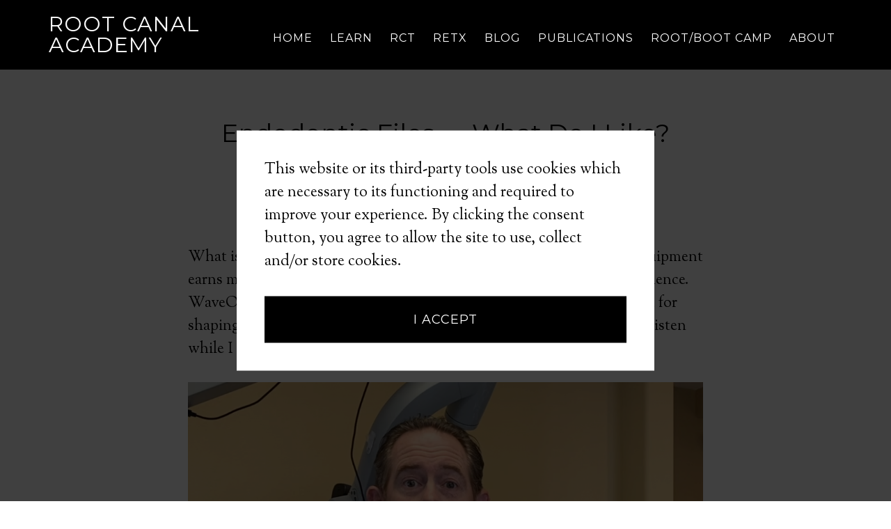

--- FILE ---
content_type: text/html; charset=UTF-8
request_url: https://rootcanalacademy.com/endodontic-files-what-do-i-like/
body_size: 12416
content:
<!DOCTYPE html>
<html lang="en-US">
<head >
<meta charset="UTF-8" />
<meta name="viewport" content="width=device-width, initial-scale=1" />
    <script language="javascript" type="text/javascript">
		<!--
		function imposeMaxLength(Object, MaxLen)
		{
  		return (Object.value.length <= MaxLen);
		}
		-->
	</script>
    <meta name='robots' content='index, follow, max-image-preview:large, max-snippet:-1, max-video-preview:-1' />

		<style type="text/css">
			.slide-excerpt { width: 100%; }
			.slide-excerpt { top: 0; }
			.slide-excerpt { left: 0; }
			.flexslider { max-width: 1200px; max-height: 580px; }
			.slide-image { max-height: 580px; }
		</style>
		<style type="text/css">
			@media only screen
			and (min-device-width : 320px)
			and (max-device-width : 480px) {
				.slide-excerpt { display: none !important; }
			}
		</style> 
	<!-- This site is optimized with the Yoast SEO plugin v23.9 - https://yoast.com/wordpress/plugins/seo/ -->
	<title>Endodontic Files - What Do I Like? - Root Canal Academy -</title>
	<meta name="description" content="Proven endodontic training by Reid Pullen with video, audio, charts, blog, Free Library, Resident Library--and regular updates! I&#039;ll make you BETTER TOMORROW!" />
	<link rel="canonical" href="https://rootcanalacademy.com/endodontic-files-what-do-i-like/" />
	<meta property="og:locale" content="en_US" />
	<meta property="og:type" content="article" />
	<meta property="og:title" content="Endodontic Files - What Do I Like? - Root Canal Academy -" />
	<meta property="og:description" content="Proven endodontic training by Reid Pullen with video, audio, charts, blog, Free Library, Resident Library--and regular updates! I&#039;ll make you BETTER TOMORROW!" />
	<meta property="og:url" content="https://rootcanalacademy.com/endodontic-files-what-do-i-like/" />
	<meta property="og:site_name" content="Root Canal Academy" />
	<meta property="article:published_time" content="2021-06-04T22:36:42+00:00" />
	<meta property="article:modified_time" content="2021-06-04T22:42:03+00:00" />
	<meta property="og:image" content="https://rootcanalacademy.com/wp-content/uploads/2021/06/waveoneandprotapergrab-1024x786.png" />
	<meta name="author" content="reid pullen" />
	<meta name="twitter:card" content="summary_large_image" />
	<meta name="twitter:label1" content="Written by" />
	<meta name="twitter:data1" content="reid pullen" />
	<script type="application/ld+json" class="yoast-schema-graph">{"@context":"https://schema.org","@graph":[{"@type":"Article","@id":"https://rootcanalacademy.com/endodontic-files-what-do-i-like/#article","isPartOf":{"@id":"https://rootcanalacademy.com/endodontic-files-what-do-i-like/"},"author":{"name":"reid pullen","@id":"https://rootcanalacademy.com/#/schema/person/38cfb7db2c7a15627722e30164de2aa1"},"headline":"Endodontic Files &#8212; What Do I Like?","datePublished":"2021-06-04T22:36:42+00:00","dateModified":"2021-06-04T22:42:03+00:00","mainEntityOfPage":{"@id":"https://rootcanalacademy.com/endodontic-files-what-do-i-like/"},"wordCount":64,"commentCount":0,"publisher":{"@id":"https://rootcanalacademy.com/#organization"},"image":{"@id":"https://rootcanalacademy.com/endodontic-files-what-do-i-like/#primaryimage"},"thumbnailUrl":"https://rootcanalacademy.com/wp-content/uploads/2021/06/waveoneandprotapergrab-1024x786.png","keywords":["Confidence","Dentsply Sirona Endodontics","Endodontic Files","ProTaper Gold","Trust","WaveOne Gold"],"articleSection":["4 Quarters of the Simple Re Tx Game","RCT","Re Tx"],"inLanguage":"en-US","potentialAction":[{"@type":"CommentAction","name":"Comment","target":["https://rootcanalacademy.com/endodontic-files-what-do-i-like/#respond"]}]},{"@type":"WebPage","@id":"https://rootcanalacademy.com/endodontic-files-what-do-i-like/","url":"https://rootcanalacademy.com/endodontic-files-what-do-i-like/","name":"Endodontic Files - What Do I Like? - Root Canal Academy -","isPartOf":{"@id":"https://rootcanalacademy.com/#website"},"primaryImageOfPage":{"@id":"https://rootcanalacademy.com/endodontic-files-what-do-i-like/#primaryimage"},"image":{"@id":"https://rootcanalacademy.com/endodontic-files-what-do-i-like/#primaryimage"},"thumbnailUrl":"https://rootcanalacademy.com/wp-content/uploads/2021/06/waveoneandprotapergrab-1024x786.png","datePublished":"2021-06-04T22:36:42+00:00","dateModified":"2021-06-04T22:42:03+00:00","description":"Proven endodontic training by Reid Pullen with video, audio, charts, blog, Free Library, Resident Library--and regular updates! I'll make you BETTER TOMORROW!","breadcrumb":{"@id":"https://rootcanalacademy.com/endodontic-files-what-do-i-like/#breadcrumb"},"inLanguage":"en-US","potentialAction":[{"@type":"ReadAction","target":["https://rootcanalacademy.com/endodontic-files-what-do-i-like/"]}]},{"@type":"ImageObject","inLanguage":"en-US","@id":"https://rootcanalacademy.com/endodontic-files-what-do-i-like/#primaryimage","url":"https://rootcanalacademy.com/wp-content/uploads/2021/06/waveoneandprotapergrab.png","contentUrl":"https://rootcanalacademy.com/wp-content/uploads/2021/06/waveoneandprotapergrab.png","width":1074,"height":824},{"@type":"BreadcrumbList","@id":"https://rootcanalacademy.com/endodontic-files-what-do-i-like/#breadcrumb","itemListElement":[{"@type":"ListItem","position":1,"name":"Home","item":"https://rootcanalacademy.com/"},{"@type":"ListItem","position":2,"name":"Blog","item":"https://rootcanalacademy.com/blog/"},{"@type":"ListItem","position":3,"name":"Endodontic Files &#8212; What Do I Like?"}]},{"@type":"WebSite","@id":"https://rootcanalacademy.com/#website","url":"https://rootcanalacademy.com/","name":"Root Canal Academy","description":"Endodontic Resources to Make You Better Tomorrow!","publisher":{"@id":"https://rootcanalacademy.com/#organization"},"potentialAction":[{"@type":"SearchAction","target":{"@type":"EntryPoint","urlTemplate":"https://rootcanalacademy.com/?s={search_term_string}"},"query-input":{"@type":"PropertyValueSpecification","valueRequired":true,"valueName":"search_term_string"}}],"inLanguage":"en-US"},{"@type":"Organization","@id":"https://rootcanalacademy.com/#organization","name":"Root Canal Academy","url":"https://rootcanalacademy.com/","logo":{"@type":"ImageObject","inLanguage":"en-US","@id":"https://rootcanalacademy.com/#/schema/logo/image/","url":"https://rootcanalacademy.com/wp-content/uploads/2020/03/RCALogoFINALcore.png","contentUrl":"https://rootcanalacademy.com/wp-content/uploads/2020/03/RCALogoFINALcore.png","width":1051,"height":1117,"caption":"Root Canal Academy"},"image":{"@id":"https://rootcanalacademy.com/#/schema/logo/image/"}},{"@type":"Person","@id":"https://rootcanalacademy.com/#/schema/person/38cfb7db2c7a15627722e30164de2aa1","name":"reid pullen","image":{"@type":"ImageObject","inLanguage":"en-US","@id":"https://rootcanalacademy.com/#/schema/person/image/","url":"https://secure.gravatar.com/avatar/60673b2db63cce53be9e50f4f4776ee1?s=96&d=mm&r=g","contentUrl":"https://secure.gravatar.com/avatar/60673b2db63cce53be9e50f4f4776ee1?s=96&d=mm&r=g","caption":"reid pullen"},"url":"https://rootcanalacademy.com/author/reid-pullen/"}]}</script>
	<!-- / Yoast SEO plugin. -->


<link rel='dns-prefetch' href='//fonts.googleapis.com' />
<link rel="alternate" type="application/rss+xml" title="Root Canal Academy &raquo; Feed" href="https://rootcanalacademy.com/feed/" />
<link rel="alternate" type="application/rss+xml" title="Root Canal Academy &raquo; Comments Feed" href="https://rootcanalacademy.com/comments/feed/" />
<link rel="alternate" type="application/rss+xml" title="Root Canal Academy &raquo; Endodontic Files &#8212; What Do I Like? Comments Feed" href="https://rootcanalacademy.com/endodontic-files-what-do-i-like/feed/" />
		<script>
					if ( typeof gtag === 'undefined' ) {
						(
							function ( m, i, d, e ) {
								var s = document.createElement( 'script' );
								s.async = 1;
								s.src = 'https://www.googletagmanager.com/gtag/js?id=G-237JDPW819';
								var h = document.getElementsByTagName( 'head' )[ 0 ];
								h.appendChild( s );
								window.dataLayer = window.dataLayer || [];

								function gtag() { dataLayer.push( arguments ); }

								window.gtag = gtag;
								gtag( 'js', new Date() );
													console.log('[GA4 Debug] Configuring GA4 in production mode');
								gtag( 'config', 'G-237JDPW819' );
												}
						)( window, document );
					}
		</script>
		<link rel='stylesheet' id='mp-theme-css' href='https://rootcanalacademy.com/wp-content/mu-plugins/rainmaker/library/fork/memberpress/css/ui/theme.css?ver=1.9.20' type='text/css' media='all' />
<link rel='stylesheet' id='genesis-simple-share-plugin-css-css' href='https://rootcanalacademy.com/wp-content/mu-plugins/rainmaker/library/external/genesis-simple-share/assets/css/share.min.css?ver=0.1.0' type='text/css' media='all' />
<link rel='stylesheet' id='genesis-simple-share-genericons-css-css' href='https://rootcanalacademy.com/wp-content/mu-plugins/rainmaker/library/external/genesis-simple-share/assets/css/genericons.min.css?ver=0.1.0' type='text/css' media='all' />
<link rel='stylesheet' id='parallax-pro-theme-css' href='https://rootcanalacademy.com/wp-content/themes/parallax-pro/style.css?ver=1.2.3' type='text/css' media='all' />
<link rel='stylesheet' id='wp-block-library-css' href='https://rootcanalacademy.com/wp-includes/css/dist/block-library/style.min.css?ver=6.6.2' type='text/css' media='all' />
<link rel='stylesheet' id='wp-components-css' href='https://rootcanalacademy.com/wp-includes/css/dist/components/style.min.css?ver=6.6.2' type='text/css' media='all' />
<link rel='stylesheet' id='wp-preferences-css' href='https://rootcanalacademy.com/wp-includes/css/dist/preferences/style.min.css?ver=6.6.2' type='text/css' media='all' />
<link rel='stylesheet' id='wp-block-editor-css' href='https://rootcanalacademy.com/wp-includes/css/dist/block-editor/style.min.css?ver=6.6.2' type='text/css' media='all' />
<link rel='stylesheet' id='wp-reusable-blocks-css' href='https://rootcanalacademy.com/wp-includes/css/dist/reusable-blocks/style.min.css?ver=6.6.2' type='text/css' media='all' />
<link rel='stylesheet' id='wp-patterns-css' href='https://rootcanalacademy.com/wp-includes/css/dist/patterns/style.min.css?ver=6.6.2' type='text/css' media='all' />
<link rel='stylesheet' id='wp-editor-css' href='https://rootcanalacademy.com/wp-includes/css/dist/editor/style.min.css?ver=6.6.2' type='text/css' media='all' />
<link rel='stylesheet' id='wc-blocks-vendors-style-css' href='https://rootcanalacademy.com/wp-content/mu-plugins/rainmaker/library/external/woocommerce/packages/woocommerce-blocks/build/wc-blocks-vendors-style.css?ver=5.5.1' type='text/css' media='all' />
<link rel='stylesheet' id='wc-blocks-style-css' href='https://rootcanalacademy.com/wp-content/mu-plugins/rainmaker/library/external/woocommerce/packages/woocommerce-blocks/build/wc-blocks-style.css?ver=5.5.1' type='text/css' media='all' />
<style id='classic-theme-styles-inline-css' type='text/css'>
/*! This file is auto-generated */
.wp-block-button__link{color:#fff;background-color:#32373c;border-radius:9999px;box-shadow:none;text-decoration:none;padding:calc(.667em + 2px) calc(1.333em + 2px);font-size:1.125em}.wp-block-file__button{background:#32373c;color:#fff;text-decoration:none}
</style>
<style id='global-styles-inline-css' type='text/css'>
:root{--wp--preset--aspect-ratio--square: 1;--wp--preset--aspect-ratio--4-3: 4/3;--wp--preset--aspect-ratio--3-4: 3/4;--wp--preset--aspect-ratio--3-2: 3/2;--wp--preset--aspect-ratio--2-3: 2/3;--wp--preset--aspect-ratio--16-9: 16/9;--wp--preset--aspect-ratio--9-16: 9/16;--wp--preset--color--black: #000000;--wp--preset--color--cyan-bluish-gray: #abb8c3;--wp--preset--color--white: #ffffff;--wp--preset--color--pale-pink: #f78da7;--wp--preset--color--vivid-red: #cf2e2e;--wp--preset--color--luminous-vivid-orange: #ff6900;--wp--preset--color--luminous-vivid-amber: #fcb900;--wp--preset--color--light-green-cyan: #7bdcb5;--wp--preset--color--vivid-green-cyan: #00d084;--wp--preset--color--pale-cyan-blue: #8ed1fc;--wp--preset--color--vivid-cyan-blue: #0693e3;--wp--preset--color--vivid-purple: #9b51e0;--wp--preset--gradient--vivid-cyan-blue-to-vivid-purple: linear-gradient(135deg,rgba(6,147,227,1) 0%,rgb(155,81,224) 100%);--wp--preset--gradient--light-green-cyan-to-vivid-green-cyan: linear-gradient(135deg,rgb(122,220,180) 0%,rgb(0,208,130) 100%);--wp--preset--gradient--luminous-vivid-amber-to-luminous-vivid-orange: linear-gradient(135deg,rgba(252,185,0,1) 0%,rgba(255,105,0,1) 100%);--wp--preset--gradient--luminous-vivid-orange-to-vivid-red: linear-gradient(135deg,rgba(255,105,0,1) 0%,rgb(207,46,46) 100%);--wp--preset--gradient--very-light-gray-to-cyan-bluish-gray: linear-gradient(135deg,rgb(238,238,238) 0%,rgb(169,184,195) 100%);--wp--preset--gradient--cool-to-warm-spectrum: linear-gradient(135deg,rgb(74,234,220) 0%,rgb(151,120,209) 20%,rgb(207,42,186) 40%,rgb(238,44,130) 60%,rgb(251,105,98) 80%,rgb(254,248,76) 100%);--wp--preset--gradient--blush-light-purple: linear-gradient(135deg,rgb(255,206,236) 0%,rgb(152,150,240) 100%);--wp--preset--gradient--blush-bordeaux: linear-gradient(135deg,rgb(254,205,165) 0%,rgb(254,45,45) 50%,rgb(107,0,62) 100%);--wp--preset--gradient--luminous-dusk: linear-gradient(135deg,rgb(255,203,112) 0%,rgb(199,81,192) 50%,rgb(65,88,208) 100%);--wp--preset--gradient--pale-ocean: linear-gradient(135deg,rgb(255,245,203) 0%,rgb(182,227,212) 50%,rgb(51,167,181) 100%);--wp--preset--gradient--electric-grass: linear-gradient(135deg,rgb(202,248,128) 0%,rgb(113,206,126) 100%);--wp--preset--gradient--midnight: linear-gradient(135deg,rgb(2,3,129) 0%,rgb(40,116,252) 100%);--wp--preset--font-size--small: 13px;--wp--preset--font-size--medium: 20px;--wp--preset--font-size--large: 36px;--wp--preset--font-size--x-large: 42px;--wp--preset--spacing--20: 0.44rem;--wp--preset--spacing--30: 0.67rem;--wp--preset--spacing--40: 1rem;--wp--preset--spacing--50: 1.5rem;--wp--preset--spacing--60: 2.25rem;--wp--preset--spacing--70: 3.38rem;--wp--preset--spacing--80: 5.06rem;--wp--preset--shadow--natural: 6px 6px 9px rgba(0, 0, 0, 0.2);--wp--preset--shadow--deep: 12px 12px 50px rgba(0, 0, 0, 0.4);--wp--preset--shadow--sharp: 6px 6px 0px rgba(0, 0, 0, 0.2);--wp--preset--shadow--outlined: 6px 6px 0px -3px rgba(255, 255, 255, 1), 6px 6px rgba(0, 0, 0, 1);--wp--preset--shadow--crisp: 6px 6px 0px rgba(0, 0, 0, 1);}:where(.is-layout-flex){gap: 0.5em;}:where(.is-layout-grid){gap: 0.5em;}body .is-layout-flex{display: flex;}.is-layout-flex{flex-wrap: wrap;align-items: center;}.is-layout-flex > :is(*, div){margin: 0;}body .is-layout-grid{display: grid;}.is-layout-grid > :is(*, div){margin: 0;}:where(.wp-block-columns.is-layout-flex){gap: 2em;}:where(.wp-block-columns.is-layout-grid){gap: 2em;}:where(.wp-block-post-template.is-layout-flex){gap: 1.25em;}:where(.wp-block-post-template.is-layout-grid){gap: 1.25em;}.has-black-color{color: var(--wp--preset--color--black) !important;}.has-cyan-bluish-gray-color{color: var(--wp--preset--color--cyan-bluish-gray) !important;}.has-white-color{color: var(--wp--preset--color--white) !important;}.has-pale-pink-color{color: var(--wp--preset--color--pale-pink) !important;}.has-vivid-red-color{color: var(--wp--preset--color--vivid-red) !important;}.has-luminous-vivid-orange-color{color: var(--wp--preset--color--luminous-vivid-orange) !important;}.has-luminous-vivid-amber-color{color: var(--wp--preset--color--luminous-vivid-amber) !important;}.has-light-green-cyan-color{color: var(--wp--preset--color--light-green-cyan) !important;}.has-vivid-green-cyan-color{color: var(--wp--preset--color--vivid-green-cyan) !important;}.has-pale-cyan-blue-color{color: var(--wp--preset--color--pale-cyan-blue) !important;}.has-vivid-cyan-blue-color{color: var(--wp--preset--color--vivid-cyan-blue) !important;}.has-vivid-purple-color{color: var(--wp--preset--color--vivid-purple) !important;}.has-black-background-color{background-color: var(--wp--preset--color--black) !important;}.has-cyan-bluish-gray-background-color{background-color: var(--wp--preset--color--cyan-bluish-gray) !important;}.has-white-background-color{background-color: var(--wp--preset--color--white) !important;}.has-pale-pink-background-color{background-color: var(--wp--preset--color--pale-pink) !important;}.has-vivid-red-background-color{background-color: var(--wp--preset--color--vivid-red) !important;}.has-luminous-vivid-orange-background-color{background-color: var(--wp--preset--color--luminous-vivid-orange) !important;}.has-luminous-vivid-amber-background-color{background-color: var(--wp--preset--color--luminous-vivid-amber) !important;}.has-light-green-cyan-background-color{background-color: var(--wp--preset--color--light-green-cyan) !important;}.has-vivid-green-cyan-background-color{background-color: var(--wp--preset--color--vivid-green-cyan) !important;}.has-pale-cyan-blue-background-color{background-color: var(--wp--preset--color--pale-cyan-blue) !important;}.has-vivid-cyan-blue-background-color{background-color: var(--wp--preset--color--vivid-cyan-blue) !important;}.has-vivid-purple-background-color{background-color: var(--wp--preset--color--vivid-purple) !important;}.has-black-border-color{border-color: var(--wp--preset--color--black) !important;}.has-cyan-bluish-gray-border-color{border-color: var(--wp--preset--color--cyan-bluish-gray) !important;}.has-white-border-color{border-color: var(--wp--preset--color--white) !important;}.has-pale-pink-border-color{border-color: var(--wp--preset--color--pale-pink) !important;}.has-vivid-red-border-color{border-color: var(--wp--preset--color--vivid-red) !important;}.has-luminous-vivid-orange-border-color{border-color: var(--wp--preset--color--luminous-vivid-orange) !important;}.has-luminous-vivid-amber-border-color{border-color: var(--wp--preset--color--luminous-vivid-amber) !important;}.has-light-green-cyan-border-color{border-color: var(--wp--preset--color--light-green-cyan) !important;}.has-vivid-green-cyan-border-color{border-color: var(--wp--preset--color--vivid-green-cyan) !important;}.has-pale-cyan-blue-border-color{border-color: var(--wp--preset--color--pale-cyan-blue) !important;}.has-vivid-cyan-blue-border-color{border-color: var(--wp--preset--color--vivid-cyan-blue) !important;}.has-vivid-purple-border-color{border-color: var(--wp--preset--color--vivid-purple) !important;}.has-vivid-cyan-blue-to-vivid-purple-gradient-background{background: var(--wp--preset--gradient--vivid-cyan-blue-to-vivid-purple) !important;}.has-light-green-cyan-to-vivid-green-cyan-gradient-background{background: var(--wp--preset--gradient--light-green-cyan-to-vivid-green-cyan) !important;}.has-luminous-vivid-amber-to-luminous-vivid-orange-gradient-background{background: var(--wp--preset--gradient--luminous-vivid-amber-to-luminous-vivid-orange) !important;}.has-luminous-vivid-orange-to-vivid-red-gradient-background{background: var(--wp--preset--gradient--luminous-vivid-orange-to-vivid-red) !important;}.has-very-light-gray-to-cyan-bluish-gray-gradient-background{background: var(--wp--preset--gradient--very-light-gray-to-cyan-bluish-gray) !important;}.has-cool-to-warm-spectrum-gradient-background{background: var(--wp--preset--gradient--cool-to-warm-spectrum) !important;}.has-blush-light-purple-gradient-background{background: var(--wp--preset--gradient--blush-light-purple) !important;}.has-blush-bordeaux-gradient-background{background: var(--wp--preset--gradient--blush-bordeaux) !important;}.has-luminous-dusk-gradient-background{background: var(--wp--preset--gradient--luminous-dusk) !important;}.has-pale-ocean-gradient-background{background: var(--wp--preset--gradient--pale-ocean) !important;}.has-electric-grass-gradient-background{background: var(--wp--preset--gradient--electric-grass) !important;}.has-midnight-gradient-background{background: var(--wp--preset--gradient--midnight) !important;}.has-small-font-size{font-size: var(--wp--preset--font-size--small) !important;}.has-medium-font-size{font-size: var(--wp--preset--font-size--medium) !important;}.has-large-font-size{font-size: var(--wp--preset--font-size--large) !important;}.has-x-large-font-size{font-size: var(--wp--preset--font-size--x-large) !important;}
:where(.wp-block-post-template.is-layout-flex){gap: 1.25em;}:where(.wp-block-post-template.is-layout-grid){gap: 1.25em;}
:where(.wp-block-columns.is-layout-flex){gap: 2em;}:where(.wp-block-columns.is-layout-grid){gap: 2em;}
:root :where(.wp-block-pullquote){font-size: 1.5em;line-height: 1.6;}
</style>
<link rel='stylesheet' id='bbp-default-css' href='https://rootcanalacademy.com/wp-content/mu-plugins/rainmaker/library/external/bbpress/templates/default/css/bbpress.css?ver=2.5.14-6684' type='text/css' media='screen' />
<link rel='stylesheet' id='affwp-forms-css' href='https://rootcanalacademy.com/wp-content/mu-plugins/rainmaker/library/external/affiliate-wp/assets/css/forms.min.css?ver=2.1.15' type='text/css' media='all' />
<link rel='stylesheet' id='rainmaker-memberpress-extend-front-css' href='https://rootcanalacademy.com/wp-content/mu-plugins/rainmaker/library/fork/rainmaker-memberpress-extend/assets/css/rainmaker-memberpress-extend-front.css?ver=3.6.2' type='text/css' media='all' />
<link rel='stylesheet' id='mp-signup-css' href='https://rootcanalacademy.com/wp-content/mu-plugins/rainmaker/library/fork/memberpress/css/signup.css?ver=1.9.20' type='text/css' media='all' />
<link rel='stylesheet' id='rmds-show-password-css' href='https://rootcanalacademy.com/wp-content/mu-plugins/rainmaker/library/fork/rainmaker-memberpress-extend/assets/css/show-password.css?ver=1' type='text/css' media='all' />
<link rel='stylesheet' id='woocommerce-general-css' href='https://rootcanalacademy.com/wp-content/mu-plugins/rainmaker/library/external/woocommerce/assets/css/woocommerce.css?ver=6.6.2' type='text/css' media='all' />
<link rel='stylesheet' id='woocommerce-layout-css' href='https://rootcanalacademy.com/wp-content/mu-plugins/rainmaker/library/external/woocommerce/assets/css/woocommerce-layout.css?ver=5.6.2' type='text/css' media='all' />
<link rel='stylesheet' id='woocommerce-smallscreen-css' href='https://rootcanalacademy.com/wp-content/mu-plugins/rainmaker/library/external/woocommerce/assets/css/woocommerce-smallscreen.css?ver=5.6.2' type='text/css' media='only screen and (max-width: 768px)' />
<link rel='stylesheet' id='rainmaker-store-notice-css' href='https://rootcanalacademy.com/wp-content/mu-plugins/rainmaker/library/internal/rainmaker-woocommerce-extend/assets/css/rainmaker-woocommerce-extend-store-notice.css?ver=5.6.2' type='text/css' media='all' />
<style id='woocommerce-inline-inline-css' type='text/css'>
.woocommerce form .form-row .required { visibility: visible; }
</style>
<link rel='stylesheet' id='lms-quiz-front-end-style-css' href='https://rootcanalacademy.com/wp-content/mu-plugins/rainmaker/library/internal/lms-quiz-system/css/front-end.css?ver=6.6.2' type='text/css' media='all' />
<link rel='stylesheet' id='lms-sidebar-reset-css-css' href='https://rootcanalacademy.com/wp-content/mu-plugins/rainmaker/library/internal/lms-navigation-widget/assets/css/reset.css?ver=2.3.4' type='text/css' media='all' />
<link rel='stylesheet' id='lms-sidebar-css' href='https://rootcanalacademy.com/wp-content/mu-plugins/rainmaker/library/internal/lms-navigation-widget/assets/styles/default/css/lms-sidebar.css?ver=2.3.4' type='text/css' media='all' />
<link rel='stylesheet' id='woopack-frontend-css' href='https://rootcanalacademy.com/wp-content/mu-plugins/rainmaker/library/addons/woopack/assets/css/frontend.css?ver=1.5.3.1' type='text/css' media='all' />
<link rel='stylesheet' id='dashicons-css' href='https://rootcanalacademy.com/wp-includes/css/dashicons.min.css?ver=6.6.2' type='text/css' media='all' />
<link rel='stylesheet' id='rainmaker-rmui-frontend-css' href='https://rootcanalacademy.com/wp-content/mu-plugins/rainmaker/library/internal/rainmaker-ui/dist/assets/css/rmui-frontend.min.css?ver=3.6.2' type='text/css' media='all' />
<link rel='stylesheet' id='lms-style-css' href='https://rootcanalacademy.com/wp-content/mu-plugins/rainmaker/library/internal/rainmaker-lms/assets/css/lms-style.css?ver=3.6.2' type='text/css' media='all' />
<link rel='stylesheet' id='parallax-google-fonts-css' href='//fonts.googleapis.com/css?family=Montserrat%7CSorts+Mill+Goudy&#038;display=swap&#038;ver=1.2.3' type='text/css' media='all' />
<link rel='stylesheet' id='bbpress-genesis-extend-css' href='https://rootcanalacademy.com/wp-content/mu-plugins/rainmaker/library/external/bbpress-genesis-extend/style.css' type='text/css' media='all' />
<link rel='stylesheet' id='simple-social-icons-font-css' href='https://rootcanalacademy.com/wp-content/mu-plugins/rainmaker/library/external/simple-social-icons/css/style.css?ver=3.0.0' type='text/css' media='all' />
<link rel='stylesheet' id='rainmaker-gdpr-cookies-styles-css' href='https://rootcanalacademy.com/wp-content/mu-plugins/rainmaker/library/internal/rainmaker-gdpr/assets/css/rainmaker-gdpr-cookies.min.css?ver=1.0' type='text/css' media='all' />
<link rel='stylesheet' id='pp-animate-css' href='https://rootcanalacademy.com/wp-content/mu-plugins/rainmaker/library/addons/bbpowerpack/assets/css/animate.min.css?ver=3.5.1' type='text/css' media='all' />
<link rel='stylesheet' id='rainmaker-ninja-forms-extend-styles-frontend-css' href='https://rootcanalacademy.com/wp-content/mu-plugins/rainmaker/library/internal/rainmaker-ninja-forms-extend/assets/css/rainmaker-ninja-forms-extend-styles-frontend.css?ver=6.6.2' type='text/css' media='all' />
<link rel='stylesheet' id='genesis-tabs-stylesheet-css' href='https://rootcanalacademy.com/wp-content/mu-plugins/rainmaker/library/external/genesis-tabs/style.css?ver=6.6.2' type='text/css' media='all' />
<link rel='stylesheet' id='slider_styles-css' href='https://rootcanalacademy.com/wp-content/mu-plugins/rainmaker/library/external/genesis-responsive-slider/style.css?ver=0.9.5' type='text/css' media='all' />
<link rel='stylesheet' id='bbp-signature-style-css' href='https://rootcanalacademy.com/wp-content/mu-plugins/rainmaker/library/external/bbp-signature/bbp-signature.css?ver=0.1' type='text/css' media='all' />
<script type="text/javascript" src="//rootcanalacademy.com/wp-includes/js/jquery/jquery.min.js?ver=3.7.1" id="jquery-core-js"></script>
<script type="text/javascript" src="//rootcanalacademy.com/wp-includes/js/jquery/jquery-migrate.min.js?ver=3.4.1" id="jquery-migrate-js"></script>
<script type="text/javascript" src="//rootcanalacademy.com/wp-content/mu-plugins/rainmaker/library/external/genesis-simple-share/assets/js/sharrre/jquery.sharrre.min.js?ver=0.1.0" id="genesis-simple-share-plugin-js-js"></script>
<script type="text/javascript" src="//rootcanalacademy.com/wp-content/mu-plugins/rainmaker/library/external/genesis-simple-share/assets/js/waypoints.min.js?ver=0.1.0" id="genesis-simple-share-waypoint-js-js"></script>
<script type="text/javascript" src="//rootcanalacademy.com/wp-content/mu-plugins/rainmaker/library/fork/rainmaker-memberpress-extend/assets/js/show-password.js?ver=1" id="rmds-show-password-js"></script>
<script type="text/javascript" id="lms-quiz-front-end-js-extra">
/* <![CDATA[ */
var ajax_object = {"ajax_url":"https:\/\/rootcanalacademy.com\/admin\/admin-ajax.php"};
/* ]]> */
</script>
<script type="text/javascript" src="//rootcanalacademy.com/wp-content/mu-plugins/rainmaker/library/internal/lms-quiz-system/js/front-end.js?ver=6.6.2" id="lms-quiz-front-end-js"></script>
<script type="text/javascript" id="jquery-cookie-js-extra">
/* <![CDATA[ */
var affwp_scripts = {"ajaxurl":"https:\/\/rootcanalacademy.com\/admin\/admin-ajax.php"};
var jQueryCookieOpts = {"path":"\/","domain":""};
/* ]]> */
</script>
<script type="text/javascript" src="//rootcanalacademy.com/wp-content/mu-plugins/rainmaker/library/internal/rainmaker-ui/dist/assets/js/jquery.cookie.min.js?ver=3.6.2" id="jquery-cookie-js"></script>
<script type="text/javascript" id="affwp-tracking-js-extra">
/* <![CDATA[ */
var affwp_debug_vars = {"integrations":{"woocommerce":"WooCommerce","memberpress":"MemberPress"},"version":"2.1.15","currency":"USD"};
/* ]]> */
</script>
<script type="text/javascript" src="//rootcanalacademy.com/wp-content/mu-plugins/rainmaker/library/external/affiliate-wp/assets/js/tracking.min.js?ver=2.1.15" id="affwp-tracking-js"></script>
<script type="text/javascript" src="//rootcanalacademy.com/wp-content/mu-plugins/rainmaker/library/internal/rainmaker-ui/dist/assets/js/jquery.fitvids.min.js?ver=3.6.2" id="jquery-fitvids-js"></script>
<script type="text/javascript" src="//rootcanalacademy.com/wp-content/mu-plugins/rainmaker/library/internal/rainmaker-ui/dist/assets/js/rmui.fitvids.min.js?ver=3.6.2" id="rmui-fitvids-js"></script>
<script type="text/javascript" src="//rootcanalacademy.com/wp-content/mu-plugins/rainmaker/library/internal/rainmaker-ui/dist/assets/js/rmui.frontend.podcast.min.js?ver=3.6.2" id="rmui-frontend-podcast-js"></script>
<script type="text/javascript" src="//rootcanalacademy.com/wp-content/themes/parallax-pro/js/responsive-menu.js?ver=1.0.0" id="parallax-responsive-menu-js"></script>
<script type="text/javascript" src="//rootcanalacademy.com/wp-content/mu-plugins/rainmaker/library/external/simple-social-icons/svgxuse.js?ver=1.1.21" id="svg-x-use-js"></script>
<link rel="https://api.w.org/" href="https://rootcanalacademy.com/wp-json/" /><link rel="alternate" title="JSON" type="application/json" href="https://rootcanalacademy.com/wp-json/wp/v2/posts/7179" /><link rel="EditURI" type="application/rsd+xml" title="RSD" href="https://rootcanalacademy.com/xmlrpc.php?rsd" />
<link rel="alternate" title="oEmbed (JSON)" type="application/json+oembed" href="https://rootcanalacademy.com/wp-json/oembed/1.0/embed?url=https%3A%2F%2Frootcanalacademy.com%2Fendodontic-files-what-do-i-like%2F" />
<link rel="alternate" title="oEmbed (XML)" type="text/xml+oembed" href="https://rootcanalacademy.com/wp-json/oembed/1.0/embed?url=https%3A%2F%2Frootcanalacademy.com%2Fendodontic-files-what-do-i-like%2F&#038;format=xml" />
<link rel="stylesheet" href="https://rootcanalacademy.com/wp-content/mu-plugins/rainmaker/library/external/cookies-for-comments/css.php?k=f48c2f5b7fb4ca0f7896273f55e079a2&amp;t=1600491573" type="text/css" media="screen" /><style type="text/css"> .enews .screenread { display:none; } </style><meta property="fb:pages" content=", " />
<link rel="alternate" type="application/rss+xml" title="Podcast RSS feed" href="https://rootcanalacademy.com/feed/podcast" />

			<!-- Google tag (gtag.js) -->
			<script async src="https://www.googletagmanager.com/gtag/js?id=G-237JDPW819"></script>
			<script>
							window.dataLayer = window.dataLayer || [];

							function gtag() {
								dataLayer.push( arguments );
							}

							gtag( 'js', new Date() );

											gtag( 'config', 'G-237JDPW819' );
							</script>
					<script type="text/javascript">
			var woopack_config = {"ajaxurl":"https:\/\/rootcanalacademy.com\/admin\/admin-ajax.php","page":0,"current_page":"https:\/\/rootcanalacademy.com\/endodontic-files-what-do-i-like\/","woo_url":"https:\/\/rootcanalacademy.com\/wp-content\/mu-plugins\/rainmaker\/library\/external\/woocommerce\/"};
		</script>
				<script>
			var bb_powerpack = {
				search_term: '',
				version: '2.33.2',
				getAjaxUrl: function() { return atob( 'aHR0cHM6Ly9yb290Y2FuYWxhY2FkZW15LmNvbS9hZG1pbi9hZG1pbi1hamF4LnBocA==' ); },
				callback: function() {}
			};
		</script>
				<script type="text/javascript">
		var AFFWP = AFFWP || {};
		AFFWP.referral_var = 'ref';
		AFFWP.expiration = 1;
		AFFWP.debug = 0;


		AFFWP.referral_credit_last = 0;
		</script>
<!--header scripts--><meta name="google-site-verification" content="5UVCrJJ2_sKxiwOXiVZt4c_OEqKS16tAcCUP3QqNsDI" /><link rel="preload" href="https://fonts.googleapis.com/css?family=Montserrat%7CSorts+Mill+Goudy&display=swap&ver=1.2.3" as="style"><link rel="preconnect" href="https://fonts.gstatic.com">	<style>
		/* Cookie Consent Popup */
		.rainmaker-cookie-consent-inner {
			box-sizing: border-box;
			color: #000;
			font-family: 'Sorts Mill Goudy', sans-serif;
			font-size: 22px;
			font-weight: 400;
			line-height: 1.5;
			-webkit-font-smoothing: antialiased;
		}

		/* Consent Button */
		.rainmaker-cookie-consent-button.button {
			background-color: #000;
			border: none;
			color: #fff;
			cursor: pointer;
			font-family: Montserrat, sans-serif;
			font-size: 18px;
			font-weight: 400;
			letter-spacing: 1px;
			padding: 20px;
			text-transform: uppercase;
			white-space: normal;
			display: inline-block;
			box-sizing: border-box;
			width: 100%;
			transition: all 0.1s ease-in-out;
			-webkit-font-smoothing: antialiased;
		}

		/* Consent Button Hover */
		.rainmaker-cookie-consent-button.button:hover {
			background-color: #f04848;
			color: #fff;
		}

		/* Decline Button */
		a.rainmaker-cookie-consent-decline-button.cookie-consent-decline-button {
			color: #f04848;
			text-decoration: none;
		}

		/* Decline Button Hover */
		a.rainmaker-cookie-consent-decline-button.cookie-consent-decline-button:hover {
			color: #000;
		}
	</style>
		<noscript><style>.woocommerce-product-gallery{ opacity: 1 !important; }</style></noscript>
	<link rel="Shortcut Icon" href="//rootcanalacademy.com/wp-content/uploads/2020/03/RCALogoFINAL2.png" type="image/x-icon" />
		<style type="text/css" id="wp-custom-css">
			.resident-library-video .pp-video-iframe {
    background-color: #fff;
}
		</style>
		
	<link rel="stylesheet" type="text/css" href="//rootcanalacademy.com?custom-css=1&#038;csblog=1&#038;cscache=5&#038;csrev=24"/>
	</head>
<body class="post-template-default single single-post postid-7179 single-format-standard theme-genesis woocommerce-no-js fpt-template-genesis parallax-pro custom-header full-width-content genesis-breadcrumbs-hidden genesis-footer-widgets-visible" itemscope itemtype="https://schema.org/WebPage">
    <div role="dialog" aria-live="polite" aria-label="cookieconsent" aria-describedby="cookieconsent:desc" class="rainmaker-cookie-consent  rainmaker-cookie-consent-hidden cookie-consent">
        <div class="rainmaker-cookie-consent-inner rainmaker-cookie-consent-prompt">
            <!--googleoff: all-->
            <div id="cookieconsent:desc" class="rainmaker-cookie-consent-message cookie-consent-message">
    This website or its third-party tools use cookies which are necessary to its functioning and required to improve your experience. By clicking the consent button, you agree to allow the site to use, collect and/or store cookies.            </div>

    
                    <div class="rainmaker-cookie-consent-grant cc-compliance">
        <a aria-label="dismiss cookie message" tabindex="0" role="button" tabindex="0" class="rainmaker-cookie-consent-button cookie-consent-button button">I accept</a>                </div>
    
                <!--googleon: all-->
        </div>

        </div>
<div class="site-container"><header class="site-header" itemscope itemtype="https://schema.org/WPHeader"><div class="wrap"><div class="title-area"><p class="site-title" itemprop="headline"><a href="https://rootcanalacademy.com/">Root Canal Academy</a></p><p class="site-description" itemprop="description">Endodontic Resources to Make You Better Tomorrow!</p></div><div class="widget-area header-widget-area"><section id="nav_menu-2" class="widget widget_nav_menu"><div class="widget-wrap"><nav class="nav-header" itemscope itemtype="https://schema.org/SiteNavigationElement"><ul id="menu-primary-menu" class="menu genesis-nav-menu"><li id="menu-item-95" class="menu-item menu-item-type-custom menu-item-object-custom menu-item-has-children menu-item-95"><a href="/" itemprop="url"><span itemprop="name">Home</span></a>
<ul class="sub-menu">
	<li id="menu-item-1996" class="menu-item menu-item-type-post_type menu-item-object-page current_page_parent menu-item-1996"><a href="https://rootcanalacademy.com/blog/" itemprop="url"><span itemprop="name">Blog</span></a></li>
</ul>
</li>
<li id="menu-item-854" class="menu-item menu-item-type-post_type menu-item-object-page menu-item-has-children menu-item-854"><a href="https://rootcanalacademy.com/solutions/" itemprop="url"><span itemprop="name">Learn</span></a>
<ul class="sub-menu">
	<li id="menu-item-5913" class="menu-item menu-item-type-post_type menu-item-object-page menu-item-5913"><a href="https://rootcanalacademy.com/rca-root-camp-boot-camp/" itemprop="url"><span itemprop="name">Root/Boot Camp</span></a></li>
	<li id="menu-item-1166" class="menu-item menu-item-type-post_type menu-item-object-landing_page menu-item-1166"><a href="https://rootcanalacademy.com/sample-rca-teaching-join-rcas-free-library-2/" itemprop="url"><span itemprop="name">Join RCA&#8217;s Library as a Resident Member</span></a></li>
	<li id="menu-item-1095" class="menu-item menu-item-type-post_type menu-item-object-landing_page menu-item-1095"><a href="https://rootcanalacademy.com/sample-rca-teaching-join-rcas-free-library/" itemprop="url"><span itemprop="name">Sample RCA Teaching &#8212; Join RCA&#8217;s Free Library</span></a></li>
	<li id="menu-item-2125" class="menu-item menu-item-type-post_type menu-item-object-page menu-item-2125"><a href="https://rootcanalacademy.com/root-canal-academy-email-sign/" itemprop="url"><span itemprop="name">Root Canal Academy Email Sign Up</span></a></li>
	<li id="menu-item-2108" class="menu-item menu-item-type-post_type menu-item-object-page current_page_parent menu-item-2108"><a href="https://rootcanalacademy.com/blog/" itemprop="url"><span itemprop="name">Blog</span></a></li>
</ul>
</li>
<li id="menu-item-6478" class="menu-item menu-item-type-post_type menu-item-object-page menu-item-has-children menu-item-6478"><a href="https://rootcanalacademy.com/academy-libraries/" itemprop="url"><span itemprop="name">RCT</span></a>
<ul class="sub-menu">
	<li id="menu-item-1686" class="menu-item menu-item-type-post_type menu-item-object-page menu-item-has-children menu-item-1686"><a href="https://rootcanalacademy.com/free-membership-library/" itemprop="url"><span itemprop="name">Free Library</span></a>
	<ul class="sub-menu">
		<li id="menu-item-1308" class="menu-item menu-item-type-post_type menu-item-object-page menu-item-1308"><a href="https://rootcanalacademy.com/free-library-video/" itemprop="url"><span itemprop="name">Free Library Video</span></a></li>
		<li id="menu-item-1287" class="menu-item menu-item-type-post_type menu-item-object-page menu-item-1287"><a href="https://rootcanalacademy.com/free-library-audio/" itemprop="url"><span itemprop="name">Free Library Audio</span></a></li>
		<li id="menu-item-1437" class="menu-item menu-item-type-post_type menu-item-object-page menu-item-1437"><a href="https://rootcanalacademy.com/free-library-rca-4-quarters-ebook-sample/" itemprop="url"><span itemprop="name">Free Library RCA 4 Quarters eBook Sample</span></a></li>
		<li id="menu-item-1434" class="menu-item menu-item-type-post_type menu-item-object-page menu-item-1434"><a href="https://rootcanalacademy.com/free-library-rca-newsletter-sample/" itemprop="url"><span itemprop="name">Free Library RCA Newsletter Sample</span></a></li>
		<li id="menu-item-1436" class="menu-item menu-item-type-post_type menu-item-object-page menu-item-1436"><a href="https://rootcanalacademy.com/free-library-rca-procedure-charts-sample/" itemprop="url"><span itemprop="name">Free Library RCA Procedure Charts Sample</span></a></li>
		<li id="menu-item-1715" class="menu-item menu-item-type-post_type menu-item-object-page menu-item-1715"><a href="https://rootcanalacademy.com/rca-live-coaching-reid-pullen/" itemprop="url"><span itemprop="name">RCA Live Coaching with Reid Pullen</span></a></li>
		<li id="menu-item-2038" class="menu-item menu-item-type-post_type menu-item-object-page menu-item-2038"><a href="https://rootcanalacademy.com/seminar-participant-learning-material/" itemprop="url"><span itemprop="name">Seminar Participant Learning Material</span></a></li>
		<li id="menu-item-1995" class="menu-item menu-item-type-post_type menu-item-object-page current_page_parent menu-item-1995"><a href="https://rootcanalacademy.com/blog/" itemprop="url"><span itemprop="name">Blog</span></a></li>
	</ul>
</li>
	<li id="menu-item-1676" class="menu-item menu-item-type-post_type menu-item-object-page menu-item-has-children menu-item-1676"><a href="https://rootcanalacademy.com/resident-library/" itemprop="url"><span itemprop="name">Resident Library</span></a>
	<ul class="sub-menu">
		<li id="menu-item-5429" class="menu-item menu-item-type-post_type menu-item-object-page menu-item-5429"><a href="https://rootcanalacademy.com/current-techniques/" itemprop="url"><span itemprop="name">Current Techniques &#8212; New!</span></a></li>
		<li id="menu-item-1478" class="menu-item menu-item-type-post_type menu-item-object-page menu-item-1478"><a href="https://rootcanalacademy.com/resident-library-video-lessons/" itemprop="url"><span itemprop="name">Resident Library Video Lessons</span></a></li>
		<li id="menu-item-1657" class="menu-item menu-item-type-post_type menu-item-object-page menu-item-1657"><a href="https://rootcanalacademy.com/resident-library-audio-lessons/" itemprop="url"><span itemprop="name">Resident Library Audio Lessons</span></a></li>
		<li id="menu-item-1467" class="menu-item menu-item-type-post_type menu-item-object-page menu-item-1467"><a href="https://rootcanalacademy.com/rca-4-quarters-ebook/" itemprop="url"><span itemprop="name">RCA 4 Quarters eBook Core Teaching</span></a></li>
		<li id="menu-item-1801" class="menu-item menu-item-type-post_type menu-item-object-page menu-item-1801"><a href="https://rootcanalacademy.com/rca-newsletter/" itemprop="url"><span itemprop="name">RCA Newsletter</span></a></li>
		<li id="menu-item-1680" class="menu-item menu-item-type-post_type menu-item-object-page menu-item-1680"><a href="https://rootcanalacademy.com/resident-library/rca-procedure/" itemprop="url"><span itemprop="name">RCA Procedure Charts</span></a></li>
		<li id="menu-item-1711" class="menu-item menu-item-type-post_type menu-item-object-page menu-item-1711"><a href="https://rootcanalacademy.com/rca-live-coaching-reid-pullen/" itemprop="url"><span itemprop="name">RCA Live Coaching with Reid Pullen</span></a></li>
		<li id="menu-item-2107" class="menu-item menu-item-type-post_type menu-item-object-page current_page_parent menu-item-2107"><a href="https://rootcanalacademy.com/blog/" itemprop="url"><span itemprop="name">Blog</span></a></li>
	</ul>
</li>
</ul>
</li>
<li id="menu-item-6509" class="menu-item menu-item-type-post_type menu-item-object-page menu-item-6509"><a href="https://rootcanalacademy.com/retx/" itemprop="url"><span itemprop="name">ReTx</span></a></li>
<li id="menu-item-6575" class="menu-item menu-item-type-post_type menu-item-object-page current_page_parent menu-item-6575"><a href="https://rootcanalacademy.com/blog/" itemprop="url"><span itemprop="name">Blog</span></a></li>
<li id="menu-item-6455" class="menu-item menu-item-type-post_type menu-item-object-page menu-item-6455"><a href="https://rootcanalacademy.com/publications/" itemprop="url"><span itemprop="name">Publications</span></a></li>
<li id="menu-item-5912" class="menu-item menu-item-type-post_type menu-item-object-page menu-item-5912"><a href="https://rootcanalacademy.com/rca-root-camp-boot-camp/" itemprop="url"><span itemprop="name">Root/Boot Camp</span></a></li>
<li id="menu-item-88" class="menu-item menu-item-type-post_type menu-item-object-page menu-item-has-children menu-item-88"><a href="https://rootcanalacademy.com/about/" itemprop="url"><span itemprop="name">About</span></a>
<ul class="sub-menu">
	<li id="menu-item-87" class="menu-item menu-item-type-post_type menu-item-object-page menu-item-87"><a href="https://rootcanalacademy.com/contact/" itemprop="url"><span itemprop="name">Contact</span></a></li>
	<li id="menu-item-851" class="menu-item menu-item-type-post_type menu-item-object-page menu-item-851"><a href="https://rootcanalacademy.com/faq/" itemprop="url"><span itemprop="name">FAQ</span></a></li>
	<li id="menu-item-1895" class="menu-item menu-item-type-post_type menu-item-object-page menu-item-1895"><a href="https://rootcanalacademy.com/login/" itemprop="url"><span itemprop="name">Login</span></a></li>
</ul>
</li>
</ul></nav></div></section>
</div></div></header><div class="site-inner"><div class="content-sidebar-wrap"><main class="content"><article class="post-7179 post type-post status-publish format-standard category-4-quarters-of-the-simple-re-tx-game category-rct category-re-tx category-uncategorized tag-confidence tag-dentsply-sirona-endodontics tag-endodontic-files tag-protaper-gold tag-trust tag-waveone-gold entry" aria-label="Endodontic Files &#8212; What Do I Like?" itemscope itemtype="https://schema.org/CreativeWork"><header class="entry-header"><h1 class="entry-title" itemprop="headline">Endodontic Files &#8212; What Do I Like?</h1>
<p class="entry-meta"><time class="entry-time" itemprop="datePublished" datetime="2021-06-04T15:36:42-07:00">June 4, 2021</time> by <span class="entry-author" itemprop="author" itemscope itemtype="https://schema.org/Person"><a href="https://rootcanalacademy.com/author/reid-pullen/" class="entry-author-link" rel="author" itemprop="url"><span class="entry-author-name" itemprop="name">reid pullen</span></a></span> <span class="entry-comments-link"><a href="https://rootcanalacademy.com/endodontic-files-what-do-i-like/#respond">Leave a Comment</a></span> </p></header><div class="entry-content" itemprop="text">
<p>What is my favorite file system? I’m asked this question a lot. Good equipment earns my trust, which allows me to conduct each procedure with confidence. WaveOne Gold Reciprocating and ProTaper Gold have earned my trust for shaping teeth. For retreatment, WaveOne Gold Primary. Have a quick listen while I explain …</p>



<figure class="wp-block-image size-large"><a href="https://youtu.be/CwqB0UyeXmI"><img decoding="async" width="1024" height="786" src="https://rootcanalacademy.com/wp-content/uploads/2021/06/waveoneandprotapergrab-1024x786.png" alt="" class="wp-image-7180" srcset="https://rootcanalacademy.com/wp-content/uploads/2021/06/waveoneandprotapergrab-1024x786.png 1024w, https://rootcanalacademy.com/wp-content/uploads/2021/06/waveoneandprotapergrab-300x230.png 300w, https://rootcanalacademy.com/wp-content/uploads/2021/06/waveoneandprotapergrab-600x460.png 600w, https://rootcanalacademy.com/wp-content/uploads/2021/06/waveoneandprotapergrab-768x589.png 768w, https://rootcanalacademy.com/wp-content/uploads/2021/06/waveoneandprotapergrab-504x387.png 504w, https://rootcanalacademy.com/wp-content/uploads/2021/06/waveoneandprotapergrab-200x153.png 200w, https://rootcanalacademy.com/wp-content/uploads/2021/06/waveoneandprotapergrab.png 1074w" sizes="(max-width: 1024px) 100vw, 1024px" /></a><figcaption>Reid Pullen talks about files.</figcaption></figure>



<p></p>
</div><footer class="entry-footer"><p class="entry-meta"><span class="entry-categories">Filed Under: <a href="https://rootcanalacademy.com/category/4-quarters-of-the-simple-re-tx-game/" rel="category tag">4 Quarters of the Simple Re Tx Game</a>, <a href="https://rootcanalacademy.com/category/rct/" rel="category tag">RCT</a>, <a href="https://rootcanalacademy.com/category/re-tx/" rel="category tag">Re Tx</a>, <a href="https://rootcanalacademy.com/category/uncategorized/" rel="category tag">Uncategorized</a></span> <span class="entry-tags">Tagged With: <a href="https://rootcanalacademy.com/tag/confidence/" rel="tag">Confidence</a>, <a href="https://rootcanalacademy.com/tag/dentsply-sirona-endodontics/" rel="tag">Dentsply Sirona Endodontics</a>, <a href="https://rootcanalacademy.com/tag/endodontic-files/" rel="tag">Endodontic Files</a>, <a href="https://rootcanalacademy.com/tag/protaper-gold/" rel="tag">ProTaper Gold</a>, <a href="https://rootcanalacademy.com/tag/trust/" rel="tag">Trust</a>, <a href="https://rootcanalacademy.com/tag/waveone-gold/" rel="tag">WaveOne Gold</a></span></p></footer></article>	<div id="respond" class="comment-respond">
		<h3 id="reply-title" class="comment-reply-title">Leave a Reply <small><a rel="nofollow" id="cancel-comment-reply-link" href="/endodontic-files-what-do-i-like/#respond" style="display:none;">Cancel reply</a></small></h3><form action="https://rootcanalacademy.com/wp-comments-post.php" method="post" id="commentform" class="comment-form" novalidate><p class="comment-notes"><span id="email-notes">Your email address will not be published.</span> <span class="required-field-message">Required fields are marked <span class="required">*</span></span></p><p class="comment-form-comment"><label for="comment">Comment <span class="required">*</span></label> <textarea id="comment" name="comment" cols="45" rows="8" maxlength="65525" required></textarea></p><p class="comment-form-author"><label for="author">Name <span class="required">*</span></label> <input id="author" name="author" type="text" value="" size="30" maxlength="245" autocomplete="name" required /></p>
<p class="comment-form-email"><label for="email">Email <span class="required">*</span></label> <input id="email" name="email" type="email" value="" size="30" maxlength="100" aria-describedby="email-notes" autocomplete="email" required /></p>
<p class="comment-form-url"><label for="url">Website</label> <input id="url" name="url" type="url" value="" size="30" maxlength="200" autocomplete="url" /></p>
<p class="comment-form-consent">  <label>      <input type="checkbox" id="comment_consent" name="comment_consent" required />       <span class="consent_label">Check this box to allow the collection and storage of your data related to submitting a comment or a forum post. All data will be handled as outlined in this site's Privacy Policy.</span>  </label></p>
<p class="form-submit"><input name="submit" type="submit" id="submit" class="submit" value="Post Comment" /> <input type='hidden' name='comment_post_ID' value='7179' id='comment_post_ID' />
<input type='hidden' name='comment_parent' id='comment_parent' value='0' />
</p></form>	</div><!-- #respond -->
	</main></div></div><div class="footer-widgets"><div class="wrap"><div class="widget-area footer-widgets-1 footer-widget-area"><section id="text-7" class="widget widget_text"><div class="widget-wrap"><h4 class="widget-title widgettitle">Connect With Reid Pullen and Root Canal Academy!</h4>
		<div class="textwidget"><p>Here's where you can find me on social media.</p>
</div>
		</div></section>
<section id="simple-social-icons-2" class="widget simple-social-icons"><div class="widget-wrap"><ul class="aligncenter"><li class="ssi-facebook"><a href="https://www.facebook.com/RootCanalAcademy" ><svg role="img" class="social-facebook" aria-labelledby="social-facebook-2"><title id="social-facebook-2">Facebook</title><use xlink:href="https://rootcanalacademy.com/wp-content/mu-plugins/rainmaker/library/external/simple-social-icons/symbol-defs.svg#social-facebook"></use></svg></a></li><li class="ssi-instagram"><a href="https://www.instagram.com/rootcanalacademy/" ><svg role="img" class="social-instagram" aria-labelledby="social-instagram-2"><title id="social-instagram-2">Instagram</title><use xlink:href="https://rootcanalacademy.com/wp-content/mu-plugins/rainmaker/library/external/simple-social-icons/symbol-defs.svg#social-instagram"></use></svg></a></li><li class="ssi-linkedin"><a href="https://www.linkedin.com/in/reid-pullen-64775891" ><svg role="img" class="social-linkedin" aria-labelledby="social-linkedin-2"><title id="social-linkedin-2">LinkedIn</title><use xlink:href="https://rootcanalacademy.com/wp-content/mu-plugins/rainmaker/library/external/simple-social-icons/symbol-defs.svg#social-linkedin"></use></svg></a></li><li class="ssi-twitter"><a href="http://www.twitter.com/@ReidPullen" ><svg role="img" class="social-twitter" aria-labelledby="social-twitter-2"><title id="social-twitter-2">Twitter</title><use xlink:href="https://rootcanalacademy.com/wp-content/mu-plugins/rainmaker/library/external/simple-social-icons/symbol-defs.svg#social-twitter"></use></svg></a></li><li class="ssi-youtube"><a href="https://www.youtube.com/channel/UCuM2xK88OdFF16LDIdGNJlg" ><svg role="img" class="social-youtube" aria-labelledby="social-youtube-2"><title id="social-youtube-2">YouTube</title><use xlink:href="https://rootcanalacademy.com/wp-content/mu-plugins/rainmaker/library/external/simple-social-icons/symbol-defs.svg#social-youtube"></use></svg></a></li></ul></div></section>
</div></div></div><footer class="site-footer" itemscope itemtype="https://schema.org/WPFooter"><div class="wrap"><nav class="nav-secondary" aria-label="Secondary" itemscope itemtype="https://schema.org/SiteNavigationElement"><div class="wrap"><ul id="menu-footer-1" class="menu genesis-nav-menu menu-secondary"><li id="menu-item-7393" class="menu-item menu-item-type-post_type menu-item-object-page menu-item-home menu-item-7393"><a href="https://rootcanalacademy.com/" itemprop="url"><span itemprop="name">Home</span></a></li>
<li id="menu-item-7399" class="menu-item menu-item-type-post_type menu-item-object-page menu-item-7399"><a href="https://rootcanalacademy.com/solutions/" itemprop="url"><span itemprop="name">Learn</span></a></li>
<li id="menu-item-7394" class="menu-item menu-item-type-post_type menu-item-object-page current_page_parent menu-item-7394"><a href="https://rootcanalacademy.com/blog/" itemprop="url"><span itemprop="name">Blog</span></a></li>
<li id="menu-item-7395" class="menu-item menu-item-type-post_type menu-item-object-page menu-item-7395"><a href="https://rootcanalacademy.com/about/" itemprop="url"><span itemprop="name">About</span></a></li>
<li id="menu-item-7400" class="menu-item menu-item-type-post_type menu-item-object-page menu-item-7400"><a href="https://rootcanalacademy.com/publications/" itemprop="url"><span itemprop="name">Publications</span></a></li>
<li id="menu-item-7401" class="menu-item menu-item-type-post_type menu-item-object-page menu-item-7401"><a href="https://rootcanalacademy.com/resident-library/" itemprop="url"><span itemprop="name">Resident Library</span></a></li>
<li id="menu-item-7398" class="menu-item menu-item-type-post_type menu-item-object-page menu-item-7398"><a href="https://rootcanalacademy.com/free-membership-library/" itemprop="url"><span itemprop="name">Free Library</span></a></li>
<li id="menu-item-7397" class="menu-item menu-item-type-post_type menu-item-object-page menu-item-7397"><a href="https://rootcanalacademy.com/faq/" itemprop="url"><span itemprop="name">FAQ</span></a></li>
<li id="menu-item-7396" class="menu-item menu-item-type-post_type menu-item-object-page menu-item-7396"><a href="https://rootcanalacademy.com/contact/" itemprop="url"><span itemprop="name">Contact</span></a></li>
</ul></div></nav><p>&#x000A9;&nbsp;2026 Root Canal Academy</p><p class="privacy-policy-link-footer">   <a href="https://rootcanalacademy.com/about/" title="Privacy Policy">       Privacy Policy   </a></p></div></footer></div><style> .flex-direction-nav li .flex-next { background-position: -52px 0 !important;  right: -60px !important; }  .flex-direction-nav li .flex-next:hover { background-position: -52px -50px; }  .flex-direction-nav li .flex-prev { background-position: -0px 0 !important; left: -60px !important; }  .flex-direction-nav li .flex-prev:hover { background-position: 0 -50px; }  .flex-control-nav li a.flex-active { background-position: 0 -26px !important; cursor: default; } </style><script type='text/javascript'>jQuery(document).ready(function($) {  if ( typeof jQuery.flexslider === "function" ) {$(".flexslider").flexslider({controlsContainer: "#genesis-responsive-slider",animation: "slide",directionNav: 1,controlNav: 1,animationSpeed: 800,slideshowSpeed: 4000});}});</script>        <script>
            var subscriptionElement = document.getElementById('mepr-account-subscriptions');

            if (subscriptionElement != null) {
                document.getElementById("mepr-account-subscriptions").innerHTML = "Memberships";
            }
        </script>
		<div class="woopack-modal" style="display: none;">
    <div class="woopack-modal-overlay" style="background-image: url(https://rootcanalacademy.com/wp-content/mu-plugins/rainmaker/library/addons/woopack/assets/images/loader.gif);"></div>
    <div class="woopack-modal-inner">
        <div class="woopack-modal-close">×</div>
        <div class="woopack-modal-content"></div>
    </div>
</div>
<!--footer scripts--><!-- Default Statcounter code for RootCanalAcademy.com
http://www.RootCanalAcademy.com -->
<script type="text/javascript">
var sc_project=11785406; 
var sc_invisible=1; 
var sc_security="840f582e"; 
</script>
<script type="text/javascript"
src="https://www.statcounter.com/counter/counter.js"
async></script>
<noscript><div class="statcounter"><a title="Web Analytics"
href="http://statcounter.com/" target="_blank"><img
class="statcounter"
src="//c.statcounter.com/11785406/0/840f582e/1/" alt="Web
Analytics"></a></div></noscript>
<!-- End of Statcounter Code --><style type="text/css" media="screen"></style><style type="text/css" media="screen"> #simple-social-icons-2 ul li a, #simple-social-icons-2 ul li a:hover, #simple-social-icons-2 ul li a:focus { background-color: #fff !important; border-radius: 60px; color: #000 !important; border: 0px #ffffff solid !important; font-size: 30px; padding: 15px; }  #simple-social-icons-2 ul li a:hover, #simple-social-icons-2 ul li a:focus { background-color: #f04848 !important; border-color: #ffffff !important; color: #fff !important; }  #simple-social-icons-2 ul li a:focus { outline: 1px dotted #f04848 !important; } #simple-social-icons-2 ul li a, #simple-social-icons-2 ul li a:hover, #simple-social-icons-2 ul li a:focus { background-color: #fff !important; border-radius: 60px; color: #000 !important; border: 0px #ffffff solid !important; font-size: 30px; padding: 15px; }  #simple-social-icons-2 ul li a:hover, #simple-social-icons-2 ul li a:focus { background-color: #f04848 !important; border-color: #ffffff !important; color: #fff !important; }  #simple-social-icons-2 ul li a:focus { outline: 1px dotted #f04848 !important; }</style>	<script type="text/javascript">
		(function () {
			var c = document.body.className;
			c = c.replace(/woocommerce-no-js/, 'woocommerce-js');
			document.body.className = c;
		})();
	</script>
	<script type="text/javascript" src="//rootcanalacademy.com/wp-content/mu-plugins/rainmaker/library/external/bbpress/templates/default/js/editor.js?ver=2.5.14-6684" id="bbpress-editor-js"></script>
<script type="text/javascript" src="//rootcanalacademy.com/wp-content/mu-plugins/rainmaker/library/external/zero-spam/zero-spam.min.js?ver=1.4.0" id="zero-spam-js"></script>
<script type="text/javascript" src="//rootcanalacademy.com/wp-content/mu-plugins/rainmaker/library/external/woocommerce/assets/js/jquery-blockui/jquery.blockUI.min.js?ver=2.7.0-wc.5.6.2" id="jquery-blockui-js"></script>
<script type="text/javascript" id="wc-add-to-cart-js-extra">
/* <![CDATA[ */
var wc_add_to_cart_params = {"ajax_url":"\/admin\/admin-ajax.php","wc_ajax_url":"\/?wc-ajax=%%endpoint%%","i18n_view_cart":"View cart","cart_url":"https:\/\/rootcanalacademy.com\/cart\/","is_cart":"","cart_redirect_after_add":"yes"};
/* ]]> */
</script>
<script type="text/javascript" src="//rootcanalacademy.com/wp-content/mu-plugins/rainmaker/library/external/woocommerce/assets/js/frontend/add-to-cart.min.js?ver=5.6.2" id="wc-add-to-cart-js"></script>
<script type="text/javascript" src="//rootcanalacademy.com/wp-content/mu-plugins/rainmaker/library/external/woocommerce/assets/js/js-cookie/js.cookie.min.js?ver=2.1.4-wc.5.6.2" id="js-cookie-js"></script>
<script type="text/javascript" id="woocommerce-js-extra">
/* <![CDATA[ */
var woocommerce_params = {"ajax_url":"\/admin\/admin-ajax.php","wc_ajax_url":"\/?wc-ajax=%%endpoint%%"};
/* ]]> */
</script>
<script type="text/javascript" src="//rootcanalacademy.com/wp-content/mu-plugins/rainmaker/library/external/woocommerce/assets/js/frontend/woocommerce.min.js?ver=5.6.2" id="woocommerce-js"></script>
<script type="text/javascript" id="wc-cart-fragments-js-extra">
/* <![CDATA[ */
var wc_cart_fragments_params = {"ajax_url":"\/admin\/admin-ajax.php","wc_ajax_url":"\/?wc-ajax=%%endpoint%%","cart_hash_key":"wc_cart_hash_6b1a6756acba3005f412ccc31bb147aa","fragment_name":"wc_fragments_6b1a6756acba3005f412ccc31bb147aa","request_timeout":"5000"};
/* ]]> */
</script>
<script type="text/javascript" src="//rootcanalacademy.com/wp-content/mu-plugins/rainmaker/library/external/woocommerce/assets/js/frontend/cart-fragments.min.js?ver=5.6.2" id="wc-cart-fragments-js"></script>
<script type="text/javascript" src="//rootcanalacademy.com/wp-content/mu-plugins/rainmaker/library/internal/lms-navigation-widget/assets/js/lms-navigation-module.js?ver=2.3.4" id="lms-navigation-module-js"></script>
<script type="text/javascript" src="//rootcanalacademy.com/wp-content/mu-plugins/rainmaker/library/addons/woopack/assets/js/frontend.js?ver=1.5.3.1" id="woopack-frontend-js"></script>
<script type="text/javascript" src="//rootcanalacademy.com/wp-includes/js/comment-reply.min.js?ver=6.6.2" id="comment-reply-js" async="async" data-wp-strategy="async"></script>
<script type="text/javascript" src="//rootcanalacademy.com/wp-includes/js/jquery/ui/core.min.js?ver=1.13.3" id="jquery-ui-core-js"></script>
<script type="text/javascript" src="//rootcanalacademy.com/wp-includes/js/jquery/ui/tabs.min.js?ver=1.13.3" id="jquery-ui-tabs-js"></script>
<script type="text/javascript" src="//rootcanalacademy.com/wp-content/mu-plugins/rainmaker/library/external/woocommerce/assets/js/flexslider/jquery.flexslider.min.js?ver=2.7.2-wc.5.6.2" id="flexslider-js"></script>
<script type="text/javascript" id="rainmaker-gdpr-comments-scripts-js-extra">
/* <![CDATA[ */
var RainmakerGDPRCommentsData = {"messages":{"message":"Check this box to allow the collection and storage of your data related to submitting a comment or a forum post. All data will be handled as outlined in this site's Privacy Policy.","declined":"You must agree to this site's data collection policy to submit comments or forum posts."}};
/* ]]> */
</script>
<script type="text/javascript" src="//rootcanalacademy.com/wp-content/mu-plugins/rainmaker/library/internal/rainmaker-gdpr/assets/js/rainmaker-gdpr-comments.min.js?ver=1.0" id="rainmaker-gdpr-comments-scripts-js"></script>
<script type="text/javascript" id="rainmaker-gdpr-cookies-scripts-js-extra">
/* <![CDATA[ */
var RainmakerGDPRCookiesData = {"consentCookieName":"rainmaker-consent-cookie","ajaxURL":"https:\/\/rootcanalacademy.com\/admin\/admin-ajax.php","footer":""};
/* ]]> */
</script>
<script type="text/javascript" src="//rootcanalacademy.com/wp-content/mu-plugins/rainmaker/library/internal/rainmaker-gdpr/assets/js/rainmaker-gdpr-cookies.min.js?ver=1.0" id="rainmaker-gdpr-cookies-scripts-js"></script>
<script type="text/javascript" src="//rootcanalacademy.com/wp-content/mu-plugins/rainmaker/library/internal/rainmaker-gateway-blubrry/assets/js/test-plugin-scripts.js?ver=3.6.2" id="test-plugin-scripts-js"></script>
		<script type="text/javascript">
          jQuery(document).ready(function ($) {
            if ($('.ui-tabs').length) {
              $('.ui-tabs').tabs();
            }
          });
		</script>
		</body></html>

<!-- Dynamic page generated in 0.514 seconds. -->
<!-- Cached page generated by WP-Super-Cache on 2026-01-19 21:04:59 -->

<!-- Compression = gzip -->

--- FILE ---
content_type: text/css;charset=UTF-8
request_url: https://rootcanalacademy.com/?custom-css=1&csblog=1&cscache=5&csrev=24
body_size: 348
content:
.single-portfolio p.entry-meta {
display:none
}

.site-header .widget-area {
margin-top:30px;
width:890px
}

.title-area {
width:230px
}

.genesis-nav-menu a {
padding:17px 10px
}

@media only screen and (max-width: 1140px) {
.site-header .widget-area {
width:560px
}
}

@media only screen and (max-width: 960px) {
.site-header .widget-area {
width:100%
}
}


/* woocommerce product beaver builder element image size */
.fl-woocommerce-products li.product img{
  width:200px !important;
  height:140px !important;
}

/* woocommerce product beaver builder element align buttons */
.fl-woocommerce-products ul.products li.product .button{
  position: absolute !important;
  top: 100% !important;
}


/* woocommerce product beaver builder element product height /font */
.fl-woocommerce-products ul.products li.product{
  height:365px !important;
  padding-top:50px !important;
}

/* woocommerce product beaver builder adjust product title font size */
.fl-woocommerce-products ul.products li.product h2{
    font-size:15px !important;
}

/* woocommerce product beaver builder adjust add to cart button font size */
.fl-woocommerce-products ul.products li.product .button{
    font-size:15px !important;
    background:#00008B !important;
    color: white !important;
}

/* woocommerce product beaver builder adjust product prize font size */
.fl-woocommerce-products ul.products li.product .price{
    font-size:25px !important;
}

